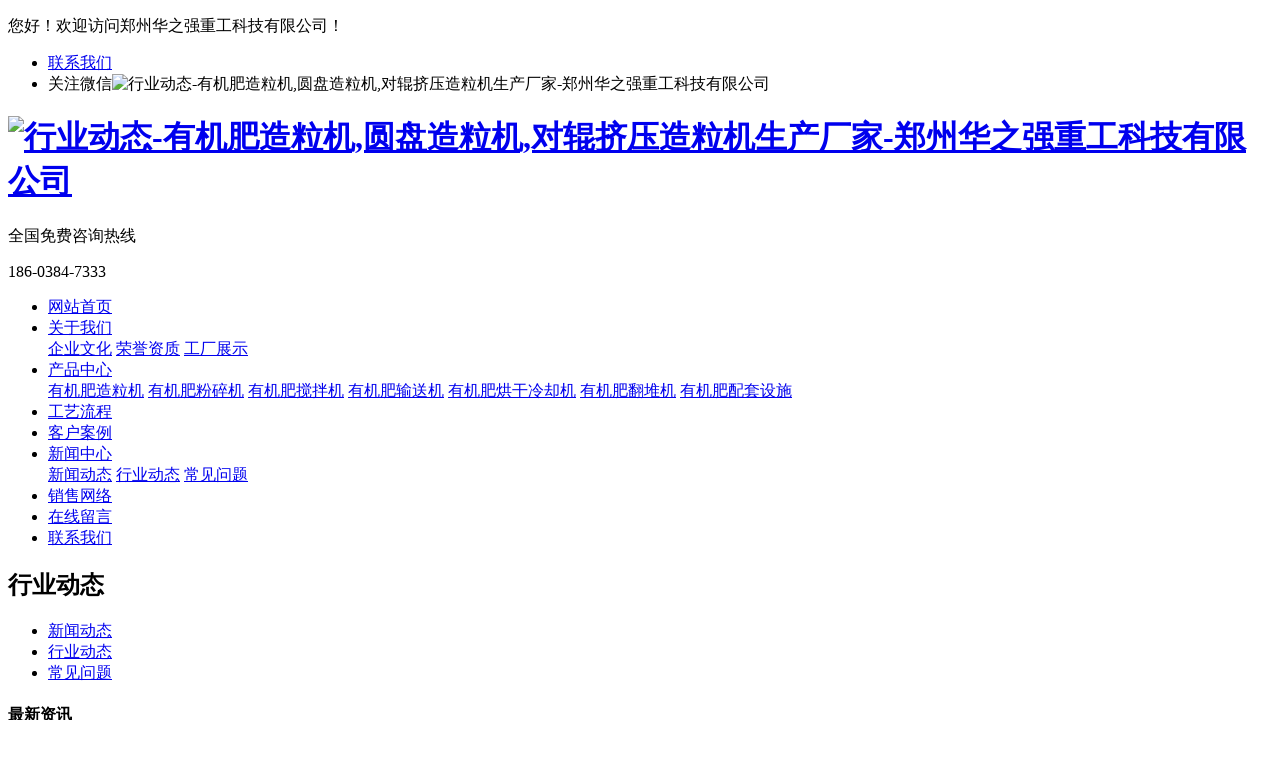

--- FILE ---
content_type: text/html; charset=utf-8
request_url: https://www.hzqzaoliji.com/hyxw/
body_size: 6391
content:
<!DOCTYPE html PUBLIC "-//W3C//DTD XHTML 1.0 Transitional//EN" "http://www.w3.org/TR/xhtml1/DTD/xhtml1-transitional.dtd">
<html xmlns="http://www.w3.org/1999/xhtml">
<head>
<meta http-equiv="Content-Type" content="text/html; charset=utf-8" />
<title>行业动态-有机肥造粒机,圆盘造粒机,对辊挤压造粒机生产厂家-郑州华之强重工科技有限公司</title>
<meta name="keywords" content="有机肥造粒机,圆盘造粒机,对辊挤压造粒机" />
<meta name="description" content="郑州华之强重工是生产和研发有机肥造粒机设备和成套有机肥生产线设备的厂家，主要经营新型有机肥造粒机，转鼓造粒机，圆盘造粒机，对辊挤压造粒机，有机肥烘干机，有机肥搅拌机等系列设备，服务热线：18603847333" />
<meta name="viewport" content="width=1380">
<link href="/skin/css/aos.css" rel="stylesheet">
<link href="/skin/css/master.css" rel="stylesheet">
<link href="/skin/css/style.css" rel="stylesheet">
<link href="/skin/css/common.css" rel="stylesheet">
<script src="/skin/js/jquery.js"></script>
<script src="/skin/js/jquery.superslide.2.1.1.js"></script>
<script src="/skin/js/common.js"></script>
<script src="/skin/js/msclass.js"></script>
<meta http-equiv="mobile-agent" content="format=xhtml;url=/hyxw/">
</head>
<body>
<!--顶部开始-->
<div class="wrap-header">
  <div class="header clearfix">
    <p>您好！欢迎访问郑州华之强重工科技有限公司！</p>
    <ul class="hdu1">
      
      <li><a href="/contact/" title="联系我们">联系我们</a></li>
      
      <li>关注微信<span><img src="/skin/images/erweima.png" alt="行业动态-有机肥造粒机,圆盘造粒机,对辊挤压造粒机生产厂家-郑州华之强重工科技有限公司"/></span></li>
    </ul>
  </div>
</div>
<!--顶部结束-->
<!--头部开始-->
<div class="logo dbimg">
  <div class="container">
    <h1 class="logoImg" aos="fade-right" aos-easing="ease" aos-duration="700"><a href="/" title="行业动态-有机肥造粒机,圆盘造粒机,对辊挤压造粒机生产厂家-郑州华之强重工科技有限公司"><img src="/skin/images/logo.png" alt="行业动态-有机肥造粒机,圆盘造粒机,对辊挤压造粒机生产厂家-郑州华之强重工科技有限公司"></a></h1>
    <div class="tel tr" aos="fade-left" aos-easing="ease" aos-duration="700">
      <p class="tel_p1">全国免费咨询热线</p>
      <p class="tel_p2">186-0384-7333</p>
    </div>
  </div>
</div>
<!--头部结束-->
<!--导航开始-->
<div class="Nav">
  <div class="navBox container">
    <ul class="navUl">
      <li ><a href="/">网站首页</a></li>
      
      <li class=''>
      <a href="/about/" title="关于我们">关于我们</a>
      <div class="subnav">  <a href="/wenhua/" title="企业文化">企业文化</a>  <a href="/rongyu/" title="荣誉资质">荣誉资质</a>  <a href="/shebei/" title="工厂展示">工厂展示</a>  </div>
      </li>
      
      <li class=''>
      <a href="/products/" title="产品中心">产品中心</a>
      <div class="subnav">  <a href="/lm1/" title="有机肥造粒机">有机肥造粒机</a>  <a href="/lm2/" title="有机肥粉碎机">有机肥粉碎机</a>  <a href="/lm3/" title="有机肥搅拌机">有机肥搅拌机</a>  <a href="/lm4/" title="有机肥输送机">有机肥输送机</a>  <a href="/lm5/" title="有机肥烘干冷却机">有机肥烘干冷却机</a>  <a href="/lm6/" title="有机肥翻堆机">有机肥翻堆机</a>  <a href="/lm7/" title="有机肥配套设施">有机肥配套设施</a>  </div>
      </li>
      
      <li class=''>
      <a href="/gongyi/" title="工艺流程">工艺流程</a>
      <div class="subnav">  </div>
      </li>
      
      <li class=''>
      <a href="/case/" title="客户案例">客户案例</a>
      <div class="subnav">  </div>
      </li>
      
      <li class='class="on"'>
      <a href="/news/" title="新闻中心">新闻中心</a>
      <div class="subnav">  <a href="/xwdt/" title="新闻动态">新闻动态</a>  <a href="/hyxw/" title="行业动态">行业动态</a>  <a href="/cjwt/" title="常见问题">常见问题</a>  </div>
      </li>
      
      <li class=''>
      <a href="/net/" title="销售网络">销售网络</a>
      <div class="subnav">  </div>
      </li>
      
      <li class=''>
      <a href="/liuyan/" title="在线留言">在线留言</a>
      <div class="subnav">  </div>
      </li>
      
      <li class=''>
      <a href="/contact/" title="联系我们">联系我们</a>
      <div class="subnav">  </div>
      </li>
      
    </ul>
  </div>
</div>

<!--导航结束-->
<!--内页大图开始-->
<div class="nybanner" style="background-image: url(/skin/images/nybanner3.jpg);"></div>
<!--内页大图结束-->
<div class="cpMain">
  <div class="container"> <div class="pleft">
  <!--栏目分类开始-->
  <div class="lf_n">
    <h2>行业动态</h2>
    <ul class="menu">
      
      <li><a href="/xwdt/" title="新闻动态">新闻动态</a></li>
      
      <li><a href="/hyxw/" title="行业动态">行业动态</a></li>
      
      <li><a href="/cjwt/" title="常见问题">常见问题</a></li>
      
    </ul>
  </div>
  <!--栏目分类结束-->
  <!--最新资讯开始-->
  <h4 class="t05">最新资讯</h4>
  <div class="t05_cons1">
    <ul>
      
      <li><a href="/hyxw/1346.html" title="双轴搅拌机快速换料技术：减少停机时间提升有效产量" >双轴搅拌机快速换料技术：减少停机时间提升有效产量</a></li>
      
      <li><a href="/hyxw/1345.html" title="转鼓造粒机升级变频控制：节能30%与转速无级调节的实现" >转鼓造粒机升级变频控制：节能30%与转速无级调节的实现</a></li>
      
      <li><a href="/hyxw/1344.html" title="有机肥预处理设备清单：破碎、混合、调节设备" >有机肥预处理设备清单：破碎、混合、调节设备</a></li>
      
      <li><a href="/cjwt/1343.html" title="转鼓造粒机的造粒效果受哪些因素影响？" >转鼓造粒机的造粒效果受哪些因素影响？</a></li>
      
      <li><a href="/hyxw/1342.html" title="粉状生产线投资优势：成本低、技术简单、回报快" >粉状生产线投资优势：成本低、技术简单、回报快</a></li>
      
      <li><a href="/hyxw/1341.html" title="圆盘式 vs 转鼓式造粒机，差别在哪里？" >圆盘式 vs 转鼓式造粒机，差别在哪里？</a></li>
      
      <li><a href="/hyxw/1340.html" title="盘体用碳钢还是不锈钢？不只是价格差别！" >盘体用碳钢还是不锈钢？不只是价格差别！</a></li>
      
      <li><a href="/cjwt/1339.html" title="哪些情况下使用圆盘造粒机效果更好？" >哪些情况下使用圆盘造粒机效果更好？</a></li>
      
      <li><a href="/hyxw/1338.html" title="如何增强圆盘造粒机的颗粒强度？" >如何增强圆盘造粒机的颗粒强度？</a></li>
      
      <li><a href="/hyxw/1337.html" title="不锈钢圆盘造粒机 - 耐腐蚀 寿命长 适用于潮湿腐蚀环境" >不锈钢圆盘造粒机 - 耐腐蚀 寿命长 适用于潮湿腐蚀环境</a></li>
      
    </ul>
    <div class="clear"></div>
  </div>
  <!--最新资讯结束-->
  <!--联系方式开始-->
  <div class="phone">
    <p>免费咨询热线</p>
    <b>186-0384-7333</b></div>
  <!--联系方式结束-->
</div>

    <div class="cpright">
      <div class="rtop">
        <h5>行业动态</h5>
        <span><em>您的位置：</em> <a href="/">首页</a>>><a href="/news/">新闻中心</a>>><a href="/hyxw/">行业动态</a></span></div>
      <!--文章列表开始-->
      <div class="newsList">
        <!--推荐内容开始-->
        
        <dl>
          <dt><a href="/hyxw/1346.html" title="双轴搅拌机快速换料技术：减少停机时间提升有效产量"><img src="/static/upload/image/20260116/1768532947543806.jpg" alt="双轴搅拌机快速换料技术：减少停机时间提升有效产量"></a></dt>
          <dd>
            <h5><span>2026-01-16</span> <a href="/hyxw/1346.html" title="双轴搅拌机快速换料技术：减少停机时间提升有效产量" >双轴搅拌机快速换料技术：减少停机时间提升有效产量</a></h5>
            <p>在有机肥、复合肥等规模化肥料生产中，双轴搅拌机凭借其双向对流搅拌、无死角混合、高效均匀的核心优势，成为物料混合环节的关键设备。其通过两根反向旋转的转子及特殊角度桨叶，带动物料形成全方位循环翻滚与剪切，可在3-6分钟内实现物料均匀混合，较单轴搅拌机效率提升60%以上。但传统生产中，换料环节的冗长停机的问题，...</p>
            <i></i></dd>
        </dl>
        
        <dl>
          <dt><a href="/hyxw/1345.html" title="转鼓造粒机升级变频控制：节能30%与转速无级调节的实现"><img src="/static/upload/image/20240617/1718590048172054.jpg" alt="转鼓造粒机升级变频控制：节能30%与转速无级调节的实现"></a></dt>
          <dd>
            <h5><span>2026-01-15</span> <a href="/hyxw/1345.html" title="转鼓造粒机升级变频控制：节能30%与转速无级调节的实现" >转鼓造粒机升级变频控制：节能30%与转速无级调节的实现</a></h5>
            <p>在化肥、有机肥等颗粒状产品的生产环节，转鼓造粒机是决定产品颗粒形态、强度及产量的核心设备。传统转鼓造粒机多采用恒定转速的驱动方式，存在能耗偏高、转速调节僵化、适配物料范围窄等问题，难以满足现代化生产对节能降耗、柔性生产的需求。近年来，变频控制技术在转鼓造粒机上的应用升级，不仅实现了30%以上的节能效果，...</p>
            <i></i></dd>
        </dl>
        
        <dl>
          <dt><a href="/hyxw/1344.html" title="有机肥预处理设备清单：破碎、混合、调节设备"><img src="/static/upload/image/20260114/1768359760144791.jpg" alt="有机肥预处理设备清单：破碎、混合、调节设备"></a></dt>
          <dd>
            <h5><span>2026-01-14</span> <a href="/hyxw/1344.html" title="有机肥预处理设备清单：破碎、混合、调节设备" >有机肥预处理设备清单：破碎、混合、调节设备</a></h5>
            <p>有机肥预处理是保障后续发酵腐熟效果、提升成品肥品质的关键环节，核心目标是将畜禽粪便、秸秆、餐厨垃圾等有机原料处理为粒径均匀、配比合理、水分适宜的物料，为微生物代谢创造良好条件。预处理环节的核心设备主要分为破碎设备、混合设备、调节设备三大类，各类设备的选型与搭配直接影响预处理效率与效果。本文将详细梳理...</p>
            <i></i></dd>
        </dl>
        
        <dl>
          <dt><a href="/cjwt/1343.html" title="转鼓造粒机的造粒效果受哪些因素影响？"><img src="/static/upload/image/20260113/1768271357889178.jpg" alt="转鼓造粒机的造粒效果受哪些因素影响？"></a></dt>
          <dd>
            <h5><span>2026-01-13</span> <a href="/cjwt/1343.html" title="转鼓造粒机的造粒效果受哪些因素影响？" >转鼓造粒机的造粒效果受哪些因素影响？</a></h5>
            <p>转鼓造粒机作为有机肥、复合肥生产中的核心造粒设备，凭借结构简单、产能大、造粒均匀性好等优势，被广泛应用于规模化肥料生产场景。其造粒效果直接决定成品肥料的粒径精度、强度、水溶性等关键指标，进而影响产品市场竞争力与施用效果。在实际生产中，转鼓造粒机的造粒效果易受多种因素影响，若调控不当易出现颗粒大小不均...</p>
            <i></i></dd>
        </dl>
        
        <dl>
          <dt><a href="/hyxw/1342.html" title="粉状生产线投资优势：成本低、技术简单、回报快"><img src="/static/upload/image/20260112/1768185992974133.jpg" alt="粉状生产线投资优势：成本低、技术简单、回报快"></a></dt>
          <dd>
            <h5><span>2026-01-12</span> <a href="/hyxw/1342.html" title="粉状生产线投资优势：成本低、技术简单、回报快" >粉状生产线投资优势：成本低、技术简单、回报快</a></h5>
            <p>在有机废弃物资源化利用浪潮下，有机肥生产成为兼具生态效益与经济效益的热门投资方向。相较于工艺复杂、投资门槛高的颗粒有机肥生产线，粉状有机肥生产线凭借“成本低、技术简单、回报快”的核心优势，成为中小投资者、返乡创业者及乡镇合作社的优选项目。粉状有机肥无需造粒、冷却等复杂后续工序，生产流程简洁高效，能快...</p>
            <i></i></dd>
        </dl>
        
        <dl>
          <dt><a href="/hyxw/1341.html" title="圆盘式 vs 转鼓式造粒机，差别在哪里？"><img src="/static/upload/image/20220704/1656920027140659.jpg" alt="圆盘式 vs 转鼓式造粒机，差别在哪里？"></a></dt>
          <dd>
            <h5><span>2026-01-10</span> <a href="/hyxw/1341.html" title="圆盘式 vs 转鼓式造粒机，差别在哪里？" >圆盘式 vs 转鼓式造粒机，差别在哪里？</a></h5>
            <p>在有机肥、复合肥等颗粒肥料生产中，圆盘式与转鼓式造粒机是应用最广泛的两种核心设备。不少生产企业在选型时，常会纠结这两种设备该如何选择。其实，两者的差别贯穿结构设计、工作原理到实际应用的全维度，适配的生产需求也截然不同。本文将从核心维度拆解两者的差异，帮你清晰分清“谁更适合自己”。一、核心差别一：结构...</p>
            <i></i></dd>
        </dl>
        
        <dl>
          <dt><a href="/hyxw/1340.html" title="盘体用碳钢还是不锈钢？不只是价格差别！"><img src="/static/upload/image/20220704/1656920027140659.jpg" alt="盘体用碳钢还是不锈钢？不只是价格差别！"></a></dt>
          <dd>
            <h5><span>2026-01-09</span> <a href="/hyxw/1340.html" title="盘体用碳钢还是不锈钢？不只是价格差别！" >盘体用碳钢还是不锈钢？不只是价格差别！</a></h5>
            <p>圆盘造粒机的盘体作为核心工作部件，直接接触物料并承担造粒成型任务，其材质选择对设备使用寿命、造粒效果及综合生产成本影响深远。在选购时，很多用户纠结于碳钢与不锈钢两种材质，往往只关注价格差异，却忽略了材质背后适配场景、性能表现的核心区别。本文深入解析两种材质的核心特性、适用场景及选型逻...</p>
            <i></i></dd>
        </dl>
        
        <dl>
          <dt><a href="/cjwt/1339.html" title="哪些情况下使用圆盘造粒机效果更好？"><img src="/static/upload/image/20230618/1687055180182418.jpg" alt="哪些情况下使用圆盘造粒机效果更好？"></a></dt>
          <dd>
            <h5><span>2026-01-08</span> <a href="/cjwt/1339.html" title="哪些情况下使用圆盘造粒机效果更好？" >哪些情况下使用圆盘造粒机效果更好？</a></h5>
            <p>圆盘造粒机作为有机肥、复混肥生产中的经典造粒设备，凭借结构简单、操作便捷、成球率高、能耗低等优势，在行业内应用广泛。但并非所有生产场景都适配，其造粒效果与物料特性、生产规模、成品要求等密切相关。本文结合圆盘造粒机的核心工作原理与性能特点，梳理出其效果更佳的应用场景，为企业选型提供精准参考。一、处理粘...</p>
            <i></i></dd>
        </dl>
        
        <dl>
          <dt><a href="/hyxw/1338.html" title="如何增强圆盘造粒机的颗粒强度？"><img src="/static/upload/image/20220704/1656920141296182.jpg" alt="如何增强圆盘造粒机的颗粒强度？"></a></dt>
          <dd>
            <h5><span>2026-01-07</span> <a href="/hyxw/1338.html" title="如何增强圆盘造粒机的颗粒强度？" >如何增强圆盘造粒机的颗粒强度？</a></h5>
            <p>在有机肥生产中，圆盘造粒机因其操作简单、成本亲民，成为很多厂家的首选设备。但不少用户都会遇到一个头疼的问题：造出来的颗粒强度不够，仓储时容易粉化、运输中易破碎，不仅影响产品品相，还会造成物料浪费。其实，颗粒强度差并非设备本身的问题，多半和物料处理、参数设置、操作细节有关。今天就用通俗易懂的方式，分享...</p>
            <i></i></dd>
        </dl>
        
        <dl>
          <dt><a href="/hyxw/1337.html" title="不锈钢圆盘造粒机 - 耐腐蚀 寿命长 适用于潮湿腐蚀环境"><img src="/static/upload/image/20220704/1656920027140659.jpg" alt="不锈钢圆盘造粒机 - 耐腐蚀 寿命长 适用于潮湿腐蚀环境"></a></dt>
          <dd>
            <h5><span>2026-01-06</span> <a href="/hyxw/1337.html" title="不锈钢圆盘造粒机 - 耐腐蚀 寿命长 适用于潮湿腐蚀环境" >不锈钢圆盘造粒机 - 耐腐蚀 寿命长 适用于潮湿腐蚀环境</a></h5>
            <p>在有机肥、复合肥等粉体物料造粒生产中，潮湿环境、腐蚀性原料（如含氮磷钾的化学原料、高盐份有机物料）常导致设备锈蚀、磨损过快，不仅缩短使用寿命，还影响造粒效果和产品品质。不锈钢圆盘造粒机凭借优质不锈钢材质的核心优势，精准破解潮湿腐蚀环境下的使用难题，以耐腐蚀、寿命长、造粒稳定的特性，成为潮湿腐蚀工况的...</p>
            <i></i></dd>
        </dl>
        
        <!--推荐内容结束-->
        <ul>
          
          <li><a href="/hyxw/1346.html" title="双轴搅拌机快速换料技术：减少停机时间提升有效产量" >双轴搅拌机快速换料技术：减少停机时间提升有效产量</a><span class="last">[2026-01-16]</span></li>
          
          <li><a href="/hyxw/1345.html" title="转鼓造粒机升级变频控制：节能30%与转速无级调节的实现" >转鼓造粒机升级变频控制：节能30%与转速无级调节的实现</a><span class="last">[2026-01-15]</span></li>
          
          <li><a href="/hyxw/1344.html" title="有机肥预处理设备清单：破碎、混合、调节设备" >有机肥预处理设备清单：破碎、混合、调节设备</a><span class="last">[2026-01-14]</span></li>
          
          <li><a href="/hyxw/1342.html" title="粉状生产线投资优势：成本低、技术简单、回报快" >粉状生产线投资优势：成本低、技术简单、回报快</a><span class="last">[2026-01-12]</span></li>
          
          <li><a href="/hyxw/1341.html" title="圆盘式 vs 转鼓式造粒机，差别在哪里？" >圆盘式 vs 转鼓式造粒机，差别在哪里？</a><span class="last">[2026-01-10]</span></li>
          
          <li><a href="/hyxw/1340.html" title="盘体用碳钢还是不锈钢？不只是价格差别！" >盘体用碳钢还是不锈钢？不只是价格差别！</a><span class="last">[2026-01-09]</span></li>
          
          <li><a href="/hyxw/1338.html" title="如何增强圆盘造粒机的颗粒强度？" >如何增强圆盘造粒机的颗粒强度？</a><span class="last">[2026-01-07]</span></li>
          
          <li><a href="/hyxw/1337.html" title="不锈钢圆盘造粒机 - 耐腐蚀 寿命长 适用于潮湿腐蚀环境" >不锈钢圆盘造粒机 - 耐腐蚀 寿命长 适用于潮湿腐蚀环境</a><span class="last">[2026-01-06]</span></li>
          
          <li><a href="/hyxw/1336.html" title="对辊造粒机怎么选？- 有机肥造粒设备选型指南" >对辊造粒机怎么选？- 有机肥造粒设备选型指南</a><span class="last">[2025-12-27]</span></li>
          
          <li><a href="/hyxw/1335.html" title="复混肥对辊造粒机 - 氮磷钾肥料挤压造粒专用设备" >复混肥对辊造粒机 - 氮磷钾肥料挤压造粒专用设备</a><span class="last">[2025-12-26]</span></li>
          
        </ul>
        <div class="clear"></div>
        <!--分页样式-->
      </div>
      <div class="dede_pages">
        <ul>
          <span class='page-status'>共538条 当前1/54页</span><span class='page-index'><a href='/hyxw/'>首页</a></span><span class='page-pre'><a href='javascript:;'>前一页</a></span><span class='page-numbar'><a href="/hyxw/" class="page-num page-num-current">1</a><a href="/hyxw_2/" class="page-num">2</a><a href="/hyxw_3/" class="page-num">3</a><a href="/hyxw_4/" class="page-num">4</a><a href="/hyxw_5/" class="page-num">5</a><span class="page-num">···</span></span><span class='page-next'><a href='/hyxw_2/'>后一页</a></span><span class='page-last'><a href='/hyxw_54/'>尾页</a></span>
        </ul>
      </div>
      <!--文章列表结束-->
    </div>
    <div class="clear"></div>
  </div>
</div>
<!--页尾开始-->
<div class="wrap-footer">
  <div class="footer">
    <!--二维码开始-->
    <div class="f_left">
      <dl>
        <dt><img src="/skin/images/erweima.png" alt="行业动态-有机肥造粒机,圆盘造粒机,对辊挤压造粒机生产厂家-郑州华之强重工科技有限公司"/></dt>
        <dd class="dd1">微信咨询</dd>
        <dd class="dd2"><i>咨询热线</i></dd>
        <dd class="dd3">186-0384-7333</dd>
      </dl>
    </div>
    <!--二维码结束-->
    <!--底部导航开始-->
    <div class="f_top clearfix">
      <ul class="top_ul">
        <li><a href="/" title="网站首页">网站首页</a></li>
        
        <li><a href="/about/" title="关于我们">关于我们</a></li>
        
        <li><a href="/products/" title="产品中心">产品中心</a></li>
        
        <li><a href="/gongyi/" title="工艺流程">工艺流程</a></li>
        
        <li><a href="/case/" title="客户案例">客户案例</a></li>
        
        <li><a href="/news/" title="新闻中心">新闻中心</a></li>
        
        <li><a href="/net/" title="销售网络">销售网络</a></li>
        
        <li><a href="/liuyan/" title="在线留言">在线留言</a></li>
        
        <li><a href="/contact/" title="联系我们">联系我们</a></li>
        <li><a href="/sitemap.html" title="网站地图">网站地图</a></li>
      </ul>
    </div>
    <!--底部导航结束-->
    <div class="f_bot"> 
      <ul class="bot_ul1">
        <li><a href="/about/" title="关于我们">关于我们</a></li>
        
        <li><a href="/wenhua/" title="企业文化">企业文化</a></li>
        
        <li><a href="/rongyu/" title="荣誉资质">荣誉资质</a></li>
        
        <li><a href="/shebei/" title="工厂展示">工厂展示</a></li>
        
      </ul>
      
      <ul class="bot_ul1">
        <li><a href="/products/" title="产品中心">产品中心</a></li>
        
        <li><a href="/lm1/" title="有机肥造粒机">有机肥造粒机</a></li>
        
        <li><a href="/lm2/" title="有机肥粉碎机">有机肥粉碎机</a></li>
        
        <li><a href="/lm3/" title="有机肥搅拌机">有机肥搅拌机</a></li>
        
        <li><a href="/lm4/" title="有机肥输送机">有机肥输送机</a></li>
        
        <li><a href="/lm5/" title="有机肥烘干冷却机">有机肥烘干冷却机</a></li>
        
        <li><a href="/lm6/" title="有机肥翻堆机">有机肥翻堆机</a></li>
        
        <li><a href="/lm7/" title="有机肥配套设施">有机肥配套设施</a></li>
        
      </ul>
      
	   <ul class="bot_ul1">
        
        <li><a href="/news/" title="新闻中心">新闻中心</a></li>
        
        
        <li><a href="/xwdt/" title="新闻动态">新闻动态</a></li>
        
        <li><a href="/hyxw/" title="行业动态">行业动态</a></li>
        
        <li><a href="/cjwt/" title="常见问题">常见问题</a></li>
        
      </ul>
      <!--联系我们开始-->
      <ul class="bot_ul1">
        
        <li><a href="/contact/" title="联系我们">联系我们</a></li>
        
        <li>郑州华之强重工科技有限公司</li>
        <li>邮　箱：807586248@qq.com‬</li>
        <li>手　机：186-0384-7333</li>
        <li>电　话：186-0384-7333</li>
        <li>地　址：河南省郑州市荥阳市新310国道任庄村</li>
      </ul>
      <!--联系我们结束-->
    </div>
  </div>
</div>
<!--页尾结束-->
<!--版权开始-->
<div class="f_icp">
  <div class="container">
    <p class="fl">Copyright © 2012-2021 郑州华之强重工科技有限公司 版权所有　<a href="https://beian.miit.gov.cn/" target="_blank" rel="nofollow">豫ICP备19034113号-4</a>　<a href="/sitemap.xml" target="_blank" >XML地图</a>　<a href="https://www.hzqzaoliji.com/zhizhao.pdf" style="color:#f00;" target="_blank"> 平台电子营业执照信息公示</a></p>
  </div>
</div>
<!--版权结束-->
<!--浮动客服开始-->
<dl class="toolbar" id="toolbar">
  <dd><a class="slide tel slide-tel" href="javascritp:void(0);"><i><span></span></i>186-0384-7333</a></dd>
  <dd><a href="http://wpa.qq.com/msgrd?v=3&uin=807586248&site=qq&menu=yes" title="在线QQ"><i class="qq"><span></span></i></a></dd>
  <dd><i class="code"><span></span></i>
    <ul class="pop pop-code">
      <li><img src="/skin/images/erweima.png" alt="行业动态-有机肥造粒机,圆盘造粒机,对辊挤压造粒机生产厂家-郑州华之强重工科技有限公司"/>
        <h3><b>微信号：18603847333</b>微信二维码</h3>
      </li>
    </ul>
  </dd>
  <dd> <a href="javascript:;"><i id="gotop" class="top"><span></span></i></a></dd>
</dl>
<!--浮动客服结束-->
<script src="/skin/js/app.js"></script>
<script src="/skin/js/aos.js"></script>
<script type="text/javascript">

    AOS.init({

        easing: 'ease-out-back',

        duration: 1000

    });

</script>
<script language="javascript" src="https://dht.zoosnet.net/JS/LsJS.aspx?siteid=DHT56924878&float=1&lng=cn"></script>

</body>
</html>
